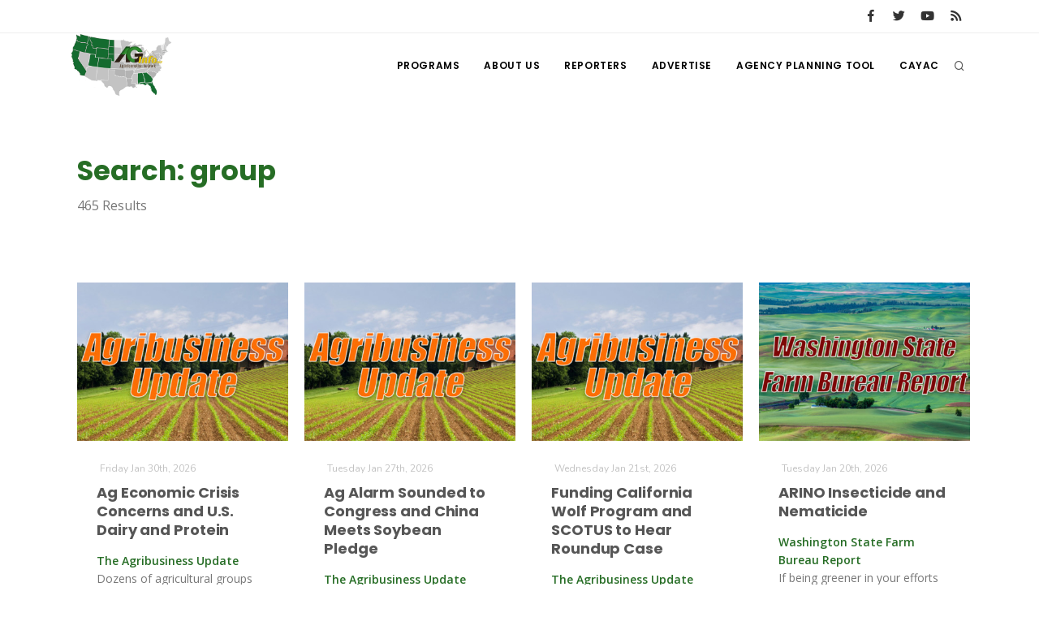

--- FILE ---
content_type: text/html; charset=UTF-8
request_url: https://www.aginfo.net/tag/group
body_size: 7460
content:
<!DOCTYPE html>
<html>
	<head>
		<!-- Google tag (gtag.js) -->
		<script async src="https://www.googletagmanager.com/gtag/js?id=G-RLER0Z0L8S"></script>
		<script>
		  window.dataLayer = window.dataLayer || [];
		  function gtag(){dataLayer.push(arguments);}
		  gtag('js', new Date());

		  gtag('config', 'G-RLER0Z0L8S');
		</script>
		<script>
			var getOutboundLink = function(url) {
				gtag('event', 'click', {
					'event_category': 'BannerClick',
					'event_label': url,
					'transport_type': 'beacon',
					'event_callback': function(){document.location = url;}
  				});
			}
		</script>

		<meta name="viewport" content="width=device-width, initial-scale=1.0" />
		<meta http-equiv="content-type" content="text/html; charset=utf-8" />
		<title>AG INFORMATION NETWORK OF THE WEST</title>
		<!--meta-->
		<meta property="og:title" content="AG INFORMATION NETWORK OF THE WEST" />
		<meta name="twitter:title" content="AG INFORMATION NETWORK OF THE WEST" />
		<meta property="og:site_name" content="AG INFORMATION NETWORK OF THE WEST" />
		<meta name="twitter:creator" content="@AgInfNnet" />
		<meta name="twitter:site" content="@AgInfNnet" />
		<meta property="og:type" content="website" />
		<meta name="twitter:card" content="summary" />
		<meta property="og:locale" content="en_US" />
		<meta property="fb:app_id" content="1523449751227144" />

		<meta charset="UTF-8" />
		<meta name="copyright" content="2026 AG INFORMATION NETWORK OF THE WEST" />
		<meta name="robots" content="index,follow" />


		<!--favicon-->
		<link rel="apple-touch-icon" sizes="180x180" href="/apple-touch-icon.png" />
		<link rel="icon" type="image/png" sizes="32x32" href="/favicon-32x32.png" />
		<link rel="icon" type="image/png" sizes="16x16" href="/favicon-16x16.png" />
		<link rel="manifest" href="/site.webmanifest" />
		<link rel="mask-icon" href="/safari-pinned-tab.svg" color="#2d832c" />
		<meta name="msapplication-TileColor" content="#2d832c" />
		<meta name="theme-color" content="#ffffff" />

		<!-- LOADING FONTS AND ICONS -->
		<link href="//fonts.googleapis.com/css?family=Roboto%3A300%2C400%2C500" rel="stylesheet" property="stylesheet" type="text/css" media="all" />
		<link href="//fonts.googleapis.com/css?family=Playfair+Display%3A400" rel="stylesheet" property="stylesheet" type="text/css" media="all" />

		<link href="/css/plugins.css" rel="stylesheet">
		<link href="/css/style.css" rel="stylesheet">
		<link href="/css/responsive.css" rel="stylesheet"> 
		<link href="/css/custom.css" rel="stylesheet">

		<!-- LOAD JQUERY LIBRARY -->
		<script src="/js/jquery.js"></script>

		<link rel="stylesheet" type="text/css" href="/js/plugins/revolution/fonts/pe-icon-7-stroke/css/pe-icon-7-stroke.css">
		<link rel="stylesheet" type="text/css" href="/js/plugins/revolution/fonts/font-awesome/css/font-awesome.css">
	</head>
	<body>
	<!-- Body Inner -->
	<div class="body-inner">
		<!-- Topbar -->
		<div id="topbar" class="d-none d-xl-block d-lg-block">
			<div class="container">
				<div class="row">
					<div class="col-md-6">
					</div>
					<div class="col-md-6 d-none d-sm-block">
						<div class="social-icons social-icons-colored-hover">
							<ul>
								<li class="social-facebook"><a href="https://www.facebook.com/Aginfo.net/"><i class="fab fa-facebook-f"></i></a></li>
								<li class="social-twitter"><a href="https://twitter.com/AgInfoNet"><i class="fab fa-twitter"></i></a></li>
								<li class="social-youtube"><a href="https://www.youtube.com"><i class="fab fa-youtube"></i></a></li>
								<li class="social-rss"><a href="/rss-feed-select.php"><i class="fa fa-rss"></i></a></li>
							</ul>
						</div>
					</div>
				</div>
			</div>
		</div>
		<!-- end: Topbar -->
		<!-- Header -->
		<header id="header">
			<div class="header-inner">
				<div class="container">
					<!--Logo-->
					<div id="logo">
						<a href="/" class="logo">
							<img src="/Assets/Images/logo_400.png" alt="AGInfo Logo">
						</a>
					</div>
					<!--End: Logo-->
					<!-- Search -->
					<div id="search">
						<div id="search-logo"><img src="/Assets/Images/logo_search.png" alt="AGInfo Logo"></div>
						<button id="btn-search-close" class="btn-search-close" aria-label="Close search form"><i class="icon-x"></i></button>
						<form class="search-form" action="/search.php" method="get">
							<input class="form-control" name="q" type="search" placeholder="Search..." autocomplete="off" autocorrect="off" autocapitalize="off" spellcheck="false" />
							<span class="text-muted">Start typing &amp; press "Enter" or "ESC" to close</span>
						</form>
						<div class="search-suggestion-wrapper">
							<div class="search-suggestion">
								<h3>Programs</h3>
									<p><a href="/program/11/Washington-State-Farm-Bureau-Report" title="Washington State Farm Bureau Report">Washington State Farm Bureau Report</a></p>
									<p><a href="/program/5/Fruit-Grower-Report" title="Fruit Grower Report">Fruit Grower Report</a></p>
									<p><a href="/program/36/Southeast-Regional-Ag-News" title="Southeast Regional Ag News">Southeast Regional Ag News</a></p>
							</div>
							<div class="search-suggestion">
								<h3>Reports</h3>
									<p><a href="/report/64555/36/Peanut-Producers-Set-to-Receive-55-65-Per-Acre">Peanut Producers Set to Receive $55.65 Per Acre</a></p>
									<p><a href="/report/64536/2/National-Pork-Producers-Council-Wants-Prop-12-Fix-in-a-Farm-Bill">National Pork Producers Council  Wants Prop 12 Fix in a Farm Bill</a></p>
									<p><a href="/report/64581/20/Ag-Alarm-Sounded-to-Congress-and-China-Meets-Soybean-Pledge">Ag Alarm Sounded to Congress and China Meets Soybean Pledge</a></p>
							</div>
							<div class="search-suggestion">
								<h3>Reporters</h3>
									<p><a href="/reporter/33/Bob-Larson" title="Bob Larson">Bob Larson</a></p>
									<p><a href="/reporter/54/Leslie-Gifford" title="Leslie Gifford">Leslie Gifford</a></p>
									<p><a href="/reporter/36/Russell-Nemetz" title="Russell Nemetz">Russell Nemetz</a></p>
							</div>
						</div>
					</div>
					<!-- end: search -->

					<!--Header Extras-->
					<div class="header-extras">
						<ul>
							<li>
								<!--search icon-->
								<a id="btn-search" href="#"> <i class="icon-search1"></i></a>
								<!--end: search icon-->
							</li>
						</ul>
					</div>
					<!--end: Header Extras-->

					<!--Navigation Resposnive Trigger-->
					<div id="mainMenu-trigger">
						<button class="lines-button x"> <span class="lines"></span> </button>
					</div>
					<!--end: Navigation Resposnive Trigger-->

					<!--Navigation-->
					<div id="mainMenu">
						<div class="container">
							<nav>
								<ul>
									<li class="dropdown mega-menu-item"> <a href="/programs.php">Programs</a>
										<ul class="dropdown-menu">
                                            <li class="mega-menu-content">
														<div class="row">
												
	                                                    <div class="col-lg-4">
															<ul>
																<li>
																	<div class="row">
																		<div class="col-md-3 align-middle">
																			<a href="/program/42/" title=""><img src="/Assets/ProgramImages/blank_400_300.png" alt="" class="img-thumbnail"></a>
																		</div>
																		<div class="col-md-9 align-middle">
																			<a href="/program/42/" title="">
																				</a>
																			</a>
																		</div>
																	</div>
																</li>
															</ul>
														</div>
												
	                                                    <div class="col-lg-4">
															<ul>
																<li>
																	<div class="row">
																		<div class="col-md-3 align-middle">
																			<a href="/program/7/Farm-of-the-Future" title="Farm of the Future"><img src="/Assets/ProgramImages/program_5fefab0c13985174036183_400_300.jpg" alt="Farm of the Future" class="img-thumbnail"></a>
																		</div>
																		<div class="col-md-9 align-middle">
																			<a href="/program/7/Farm-of-the-Future" title="Farm of the Future">
																				Farm of the Future</a>
																			</a>
																		</div>
																	</div>
																</li>
															</ul>
														</div>
												
	                                                    <div class="col-lg-4">
															<ul>
																<li>
																	<div class="row">
																		<div class="col-md-3 align-middle">
																			<a href="/program/32/California-Ag-Today" title="California Ag Today"><img src="/Assets/ProgramImages/program_5daf4d1dc3a1c558830346_400_300.jpg" alt="California Ag Today" class="img-thumbnail"></a>
																		</div>
																		<div class="col-md-9 align-middle">
																			<a href="/program/32/California-Ag-Today" title="California Ag Today">
																				California Ag Today</a>
																			</a>
																		</div>
																	</div>
																</li>
															</ul>
														</div>
														</div>
														<div class="row">
												
	                                                    <div class="col-lg-4">
															<ul>
																<li>
																	<div class="row">
																		<div class="col-md-3 align-middle">
																			<a href="/program/20/The-Agribusiness-Update" title="The Agribusiness Update"><img src="/Assets/ProgramImages/program_5d7762e6eac46602655257_400_300.jpg" alt="The Agribusiness Update" class="img-thumbnail"></a>
																		</div>
																		<div class="col-md-9 align-middle">
																			<a href="/program/20/The-Agribusiness-Update" title="The Agribusiness Update">
																				The Agribusiness Update</a>
																			</a>
																		</div>
																	</div>
																</li>
															</ul>
														</div>
												
	                                                    <div class="col-lg-4">
															<ul>
																<li>
																	<div class="row">
																		<div class="col-md-3 align-middle">
																			<a href="/program/34/California-Tree-Nut-Report" title="California Tree Nut Report"><img src="/Assets/ProgramImages/program_5dae21968a293469436834_400_300.jpg" alt="California Tree Nut Report" class="img-thumbnail"></a>
																		</div>
																		<div class="col-md-9 align-middle">
																			<a href="/program/34/California-Tree-Nut-Report" title="California Tree Nut Report">
																				California Tree Nut Report</a>
																			</a>
																		</div>
																	</div>
																</li>
															</ul>
														</div>
												
	                                                    <div class="col-lg-4">
															<ul>
																<li>
																	<div class="row">
																		<div class="col-md-3 align-middle">
																			<a href="/program/2/Line-on-Agriculture" title="Line on Agriculture"><img src="/Assets/ProgramImages/program_5d7764cc9553c341946204_400_300.jpg" alt="Line on Agriculture" class="img-thumbnail"></a>
																		</div>
																		<div class="col-md-9 align-middle">
																			<a href="/program/2/Line-on-Agriculture" title="Line on Agriculture">
																				Line on Agriculture</a>
																			</a>
																		</div>
																	</div>
																</li>
															</ul>
														</div>
														</div>
														<div class="row">
												
	                                                    <div class="col-lg-4">
															<ul>
																<li>
																	<div class="row">
																		<div class="col-md-3 align-middle">
																			<a href="/program/11/Washington-State-Farm-Bureau-Report" title="Washington State Farm Bureau Report"><img src="/Assets/ProgramImages/program_5d93d59f265a3155981166_400_300.jpg" alt="Washington State Farm Bureau Report" class="img-thumbnail"></a>
																		</div>
																		<div class="col-md-9 align-middle">
																			<a href="/program/11/Washington-State-Farm-Bureau-Report" title="Washington State Farm Bureau Report">
																				Washington State Farm Bureau Report</a>
																			</a>
																		</div>
																	</div>
																</li>
															</ul>
														</div>
												
	                                                    <div class="col-lg-4">
															<ul>
																<li>
																	<div class="row">
																		<div class="col-md-3 align-middle">
																			<a href="/program/19/Land-Livestock-Report" title="Land &amp; Livestock Report"><img src="/Assets/ProgramImages/program_5da88e56e8e37745773698_400_300.jpg" alt="Land &amp; Livestock Report" class="img-thumbnail"></a>
																		</div>
																		<div class="col-md-9 align-middle">
																			<a href="/program/19/Land-Livestock-Report" title="Land &amp; Livestock Report">
																				Land & Livestock Report</a>
																			</a>
																		</div>
																	</div>
																</li>
															</ul>
														</div>
												
	                                                    <div class="col-lg-4">
															<ul>
																<li>
																	<div class="row">
																		<div class="col-md-3 align-middle">
																			<a href="/program/5/Fruit-Grower-Report" title="Fruit Grower Report"><img src="/Assets/ProgramImages/program_5d7764733be2d174541597_400_300.jpg" alt="Fruit Grower Report" class="img-thumbnail"></a>
																		</div>
																		<div class="col-md-9 align-middle">
																			<a href="/program/5/Fruit-Grower-Report" title="Fruit Grower Report">
																				Fruit Grower Report</a>
																			</a>
																		</div>
																	</div>
																</li>
															</ul>
														</div>
														</div>
														<div class="row">
												
	                                                    <div class="col-lg-4">
															<ul>
																<li>
																	<div class="row">
																		<div class="col-md-3 align-middle">
																			<a href="/program/10/Idaho-Ag-Today" title="Idaho Ag Today"><img src="/Assets/ProgramImages/program_5d7763e9127b1642961019_400_300.jpg" alt="Idaho Ag Today" class="img-thumbnail"></a>
																		</div>
																		<div class="col-md-9 align-middle">
																			<a href="/program/10/Idaho-Ag-Today" title="Idaho Ag Today">
																				Idaho Ag Today</a>
																			</a>
																		</div>
																	</div>
																</li>
															</ul>
														</div>
												
	                                                    <div class="col-lg-4">
															<ul>
																<li>
																	<div class="row">
																		<div class="col-md-3 align-middle">
																			<a href="/program/36/Southeast-Regional-Ag-News" title="Southeast Regional Ag News"><img src="/Assets/ProgramImages/program_5f19d00997538887664821_400_300.jpg" alt="Southeast Regional Ag News" class="img-thumbnail"></a>
																		</div>
																		<div class="col-md-9 align-middle">
																			<a href="/program/36/Southeast-Regional-Ag-News" title="Southeast Regional Ag News">
																				Southeast Regional Ag News</a>
																			</a>
																		</div>
																	</div>
																</li>
															</ul>
														</div>
														</div>
											</li>
										</ul>
                                    </li>
									<li class="dropdown mega-menu-item">
										<a href="/about-us.php" title="About Us">
											About Us
										</a>
                                        <ul class="dropdown-menu">
											<li>
												<a href="/stations.php" title="Stations">
													Stations
												</a>
											</li>
											<li>
												<a href="/contact-us.php" title="Contact">
													Contact
												</a>
											</li>												
										</ul>
									</li>
									<li class="dropdown mega-menu-item"> <a href="/reporters.php">Reporters</a>
                                        <ul class="dropdown-menu">
											<li class="mega-menu-content">
														<div class="row">
	                                                    <div class="col-lg-4">
															<ul>
																<li>
																	<div class="row">
																		<div class="col-md-3 align-middle">
																			<a href="/reporter/33/Bob-Larson" title="Bob Larson"><img src="/Assets/UserImages/user_5d8d38ba8b19d301566462_300_300.jpg" alt="Bob Larson" class="img-thumbnail"></a>
																		</div>
																		<div class="col-md-9 align-middle">
																			<a href="/reporter/33/Bob-Larson" title="Bob Larson">
																				Bob Larson																			</a>
																		</div>
																	</div>
																</li>
															</ul>
														</div>
	                                                    <div class="col-lg-4">
															<ul>
																<li>
																	<div class="row">
																		<div class="col-md-3 align-middle">
																			<a href="/reporter/17/David-Sparks-Ph-D-" title="David Sparks Ph.D."><img src="/Assets/UserImages/user_5d8d38a764bb2947255611_300_300.jpg" alt="David Sparks Ph.D." class="img-thumbnail"></a>
																		</div>
																		<div class="col-md-9 align-middle">
																			<a href="/reporter/17/David-Sparks-Ph-D-" title="David Sparks Ph.D.">
																				David Sparks Ph.D.																			</a>
																		</div>
																	</div>
																</li>
															</ul>
														</div>
	                                                    <div class="col-lg-4">
															<ul>
																<li>
																	<div class="row">
																		<div class="col-md-3 align-middle">
																			<a href="/reporter/44/Haylie-Shipp" title="Haylie Shipp"><img src="/Assets/UserImages/user_61f3041c0e02c005840304_300_300.jpg" alt="Haylie Shipp" class="img-thumbnail"></a>
																		</div>
																		<div class="col-md-9 align-middle">
																			<a href="/reporter/44/Haylie-Shipp" title="Haylie Shipp">
																				Haylie Shipp																			</a>
																		</div>
																	</div>
																</li>
															</ul>
														</div>
														</div>
														<div class="row">
	                                                    <div class="col-lg-4">
															<ul>
																<li>
																	<div class="row">
																		<div class="col-md-3 align-middle">
																			<a href="/reporter/53/Jasper-Gruel" title="Jasper Gruel"><img src="/Assets/UserImages/blank_300_300.png" alt="Jasper Gruel" class="img-thumbnail"></a>
																		</div>
																		<div class="col-md-9 align-middle">
																			<a href="/reporter/53/Jasper-Gruel" title="Jasper Gruel">
																				Jasper Gruel																			</a>
																		</div>
																	</div>
																</li>
															</ul>
														</div>
	                                                    <div class="col-lg-4">
															<ul>
																<li>
																	<div class="row">
																		<div class="col-md-3 align-middle">
																			<a href="/reporter/56/Lane-Nordlund" title="Lane Nordlund "><img src="/Assets/UserImages/blank_300_300.png" alt="Lane Nordlund " class="img-thumbnail"></a>
																		</div>
																		<div class="col-md-9 align-middle">
																			<a href="/reporter/56/Lane-Nordlund" title="Lane Nordlund ">
																				Lane Nordlund 																			</a>
																		</div>
																	</div>
																</li>
															</ul>
														</div>
	                                                    <div class="col-lg-4">
															<ul>
																<li>
																	<div class="row">
																		<div class="col-md-3 align-middle">
																			<a href="/reporter/54/Leslie-Gifford" title="Leslie Gifford"><img src="/Assets/UserImages/blank_300_300.png" alt="Leslie Gifford" class="img-thumbnail"></a>
																		</div>
																		<div class="col-md-9 align-middle">
																			<a href="/reporter/54/Leslie-Gifford" title="Leslie Gifford">
																				Leslie Gifford																			</a>
																		</div>
																	</div>
																</li>
															</ul>
														</div>
														</div>
														<div class="row">
	                                                    <div class="col-lg-4">
															<ul>
																<li>
																	<div class="row">
																		<div class="col-md-3 align-middle">
																			<a href="/reporter/46/Lorrie-Boyer" title="Lorrie Boyer"><img src="/Assets/UserImages/user_63b47decca4ea874421245_300_300.jpg" alt="Lorrie Boyer" class="img-thumbnail"></a>
																		</div>
																		<div class="col-md-9 align-middle">
																			<a href="/reporter/46/Lorrie-Boyer" title="Lorrie Boyer">
																				Lorrie Boyer																			</a>
																		</div>
																	</div>
																</li>
															</ul>
														</div>
	                                                    <div class="col-lg-4">
															<ul>
																<li>
																	<div class="row">
																		<div class="col-md-3 align-middle">
																			<a href="/reporter/39/Patrick-Cavanaugh" title="Patrick Cavanaugh"><img src="/Assets/UserImages/user_5d8d388c0a89e919785589_300_300.jpg" alt="Patrick Cavanaugh" class="img-thumbnail"></a>
																		</div>
																		<div class="col-md-9 align-middle">
																			<a href="/reporter/39/Patrick-Cavanaugh" title="Patrick Cavanaugh">
																				Patrick Cavanaugh																			</a>
																		</div>
																	</div>
																</li>
															</ul>
														</div>
	                                                    <div class="col-lg-4">
															<ul>
																<li>
																	<div class="row">
																		<div class="col-md-3 align-middle">
																			<a href="/reporter/55/Paul" title="Paul"><img src="/Assets/UserImages/blank_300_300.png" alt="Paul" class="img-thumbnail"></a>
																		</div>
																		<div class="col-md-9 align-middle">
																			<a href="/reporter/55/Paul" title="Paul">
																				Paul																			</a>
																		</div>
																	</div>
																</li>
															</ul>
														</div>
														</div>
														<div class="row">
	                                                    <div class="col-lg-4">
															<ul>
																<li>
																	<div class="row">
																		<div class="col-md-3 align-middle">
																			<a href="/reporter/36/Russell-Nemetz" title="Russell Nemetz"><img src="/Assets/UserImages/user_5d8d38e4c1d90348056340_300_300.jpg" alt="Russell Nemetz" class="img-thumbnail"></a>
																		</div>
																		<div class="col-md-9 align-middle">
																			<a href="/reporter/36/Russell-Nemetz" title="Russell Nemetz">
																				Russell Nemetz																			</a>
																		</div>
																	</div>
																</li>
															</ul>
														</div>
	                                                    <div class="col-lg-4">
															<ul>
																<li>
																	<div class="row">
																		<div class="col-md-3 align-middle">
																			<a href="/reporter/40/Tim-Hammerich" title="Tim Hammerich"><img src="/Assets/UserImages/user_5db8744c65c9e803206005_300_300.jpg" alt="Tim Hammerich" class="img-thumbnail"></a>
																		</div>
																		<div class="col-md-9 align-middle">
																			<a href="/reporter/40/Tim-Hammerich" title="Tim Hammerich">
																				Tim Hammerich																			</a>
																		</div>
																	</div>
																</li>
															</ul>
														</div>
														</div>
											</li>
                                        </ul>
                                    </li>
									<li>
										<a href="/advertise.php" title="Advertise">
											Advertise
										</a>
									</li>
									<li>
										<a href="http://agency.aginfo.net" title="CAYAC">
											Agency Planning Tool
										</a>
									</li>
									<li>
										<a href="http://www.cayac.net" title="CAYAC">
											CAYAC
										</a>
									</li>
								</ul>
							</nav>
						</div>
					</div>
					<!--end: Navigation-->
				</div>
			</div>
		</header>
		<!-- end: Header -->
	<!-- Page Content -->
	<section id="page-content">
		<div class="container">
			<div class="row">
				<!-- content -->
				<div class="content col-lg-12">
					<!-- Blog -->
					<div id="blog" class="single-post">
						<!-- Post single item-->
						<div class="post-item">
							<div class="post-item-wrap">
								<div class="post-item-description">
									<h2 class="green">Search: group</h2>
									<p>465 Results</p>
								</div>
							</div>
						</div>
					</div>
					<!-- end: Post single item-->
				</div>
			</div>
			<!-- end: content -->
			<div class="row">
				<!-- post content -->
				<div class="content col-lg-12">
				<!-- Blog -->
					<div id="blog" class="grid-layout post-4-columns m-b-30" data-item="post-item">
<div class="post-item border">	<div class="grid-item-wrap">		<div class="post-image">			<a href="/report/64616/The-Agribusiness-Update/Ag-Economic-Crisis-Concerns-and-U-S-Dairy-and-Protein">				<img alt="Ag Economic Crisis Concerns and U.S. Dairy and Protein" src="/Assets/ProgramImages/program_5d7762e6eac46602655257_400_300.jpg">			</a>		</div>		<div class="post-item-description">			<span class="post-meta-date"><i class="fa fa-calendar-o"></i>Friday Jan 30th, 2026</span>			<h2><a href="/report/64616/The-Agribusiness-Update/Ag-Economic-Crisis-Concerns-and-U-S-Dairy-and-Protein">Ag Economic Crisis Concerns and U.S. Dairy and Protein</a></h2>			<p><strong class="green">The Agribusiness Update</strong><br />Dozens of agricultural groups expressed concern about the dire economic conditions U.S. farmers face, and strong consumer demand for protein bodes well for the U.S. dairy industry.</p>			<a href="/report/64616/The-Agribusiness-Update/Ag-Economic-Crisis-Concerns-and-U-S-Dairy-and-Protein" class="item-link">Read More <i class="fa fa-arrow-right"></i></a>		</div>	</div></div><div class="post-item border">	<div class="grid-item-wrap">		<div class="post-image">			<a href="/report/64581/The-Agribusiness-Update/Ag-Alarm-Sounded-to-Congress-and-China-Meets-Soybean-Pledge">				<img alt="Ag Alarm Sounded to Congress and China Meets Soybean Pledge" src="/Assets/ProgramImages/program_5d7762e6eac46602655257_400_300.jpg">			</a>		</div>		<div class="post-item-description">			<span class="post-meta-date"><i class="fa fa-calendar-o"></i>Tuesday Jan 27th, 2026</span>			<h2><a href="/report/64581/The-Agribusiness-Update/Ag-Alarm-Sounded-to-Congress-and-China-Meets-Soybean-Pledge">Ag Alarm Sounded to Congress and China Meets Soybean Pledge</a></h2>			<p><strong class="green">The Agribusiness Update</strong><br />In a letter to Congress, ag groups sounded the alarm about the economic crisis in rural America, and China has purchased about 12 million metric tons of soybeans, meeting a U.S.-stated pledge to be purchased by the end of February.</p>			<a href="/report/64581/The-Agribusiness-Update/Ag-Alarm-Sounded-to-Congress-and-China-Meets-Soybean-Pledge" class="item-link">Read More <i class="fa fa-arrow-right"></i></a>		</div>	</div></div><div class="post-item border">	<div class="grid-item-wrap">		<div class="post-image">			<a href="/report/64548/The-Agribusiness-Update/Funding-California-Wolf-Program-and-SCOTUS-to-Hear-Roundup-Case">				<img alt="Funding California Wolf Program and SCOTUS to Hear Roundup Case" src="/Assets/ProgramImages/program_5d7762e6eac46602655257_400_300.jpg">			</a>		</div>		<div class="post-item-description">			<span class="post-meta-date"><i class="fa fa-calendar-o"></i>Wednesday Jan 21st, 2026</span>			<h2><a href="/report/64548/The-Agribusiness-Update/Funding-California-Wolf-Program-and-SCOTUS-to-Hear-Roundup-Case">Funding California Wolf Program and SCOTUS to Hear Roundup Case</a></h2>			<p><strong class="green">The Agribusiness Update</strong><br />The California Farm Bureau and other groups send letter asking for $30 million in the 2026-27 state budget to fund California Department of Fish and Wildlife’s Wolf Program, and SCOTUS agrees to hear an appeal from Bayer to block thousands of Roundup lawsuits.</p>			<a href="/report/64548/The-Agribusiness-Update/Funding-California-Wolf-Program-and-SCOTUS-to-Hear-Roundup-Case" class="item-link">Read More <i class="fa fa-arrow-right"></i></a>		</div>	</div></div><div class="post-item border">	<div class="grid-item-wrap">		<div class="post-image">			<a href="/report/64541/Washington-State-Farm-Bureau-Report/ARINO-Insecticide-and-Nematicide">				<img alt="ARINO Insecticide and Nematicide" src="/Assets/ProgramImages/program_5d93d59f265a3155981166_400_300.jpg">			</a>		</div>		<div class="post-item-description">			<span class="post-meta-date"><i class="fa fa-calendar-o"></i>Tuesday Jan 20th, 2026</span>			<h2><a href="/report/64541/Washington-State-Farm-Bureau-Report/ARINO-Insecticide-and-Nematicide">ARINO Insecticide and Nematicide</a></h2>			<p><strong class="green">Washington State Farm Bureau Report</strong><br />If being greener in your efforts to produce high-quality potatoes and other tubers is important to you, Pro Farm Group has a new product you might be interested in.</p>			<a href="/report/64541/Washington-State-Farm-Bureau-Report/ARINO-Insecticide-and-Nematicide" class="item-link">Read More <i class="fa fa-arrow-right"></i></a>		</div>	</div></div><div class="post-item border">	<div class="grid-item-wrap">		<div class="post-image">			<a href="/report/64504/The-Agribusiness-Update/Dietary-Guidelines-Reaction-and-Prices-Paid-Vs-Prices-Received">				<img alt="Dietary Guidelines Reaction and Prices Paid Vs Prices Received" src="/Assets/ProgramImages/program_5d7762e6eac46602655257_400_300.jpg">			</a>		</div>		<div class="post-item-description">			<span class="post-meta-date"><i class="fa fa-calendar-o"></i>Thursday Jan 15th, 2026</span>			<h2><a href="/report/64504/The-Agribusiness-Update/Dietary-Guidelines-Reaction-and-Prices-Paid-Vs-Prices-Received">Dietary Guidelines Reaction and Prices Paid Vs Prices Received</a></h2>			<p><strong class="green">The Agribusiness Update</strong><br />America’s top agricultural groups reacted to the new Dietary Guidelines for Americans issued by the USDA and Department of Health and Human Services, and farmers are facing one of the widest gaps between what they pay to produce food and what they earn from selling it.</p>			<a href="/report/64504/The-Agribusiness-Update/Dietary-Guidelines-Reaction-and-Prices-Paid-Vs-Prices-Received" class="item-link">Read More <i class="fa fa-arrow-right"></i></a>		</div>	</div></div><div class="post-item border">	<div class="grid-item-wrap">		<div class="post-image">			<a href="/report/64261/The-Agribusiness-Update/Bridge-Payments-Inadequate-and-Bird-Flu-Strategy-Urged">				<img alt="Bridge Payments Inadequate and Bird Flu Strategy Urged" src="/Assets/ProgramImages/program_5d7762e6eac46602655257_400_300.jpg">			</a>		</div>		<div class="post-item-description">			<span class="post-meta-date"><i class="fa fa-calendar-o"></i>Tuesday Dec 16th, 2025</span>			<h2><a href="/report/64261/The-Agribusiness-Update/Bridge-Payments-Inadequate-and-Bird-Flu-Strategy-Urged">Bridge Payments Inadequate and Bird Flu Strategy Urged</a></h2>			<p><strong class="green">The Agribusiness Update</strong><br />Even with recent federal support flowing to agricultural producers, many farmers say deeper problems persist in rural farm economies, and a bipartisan group of senators called on the USDA to expedite development of a comprehensive bird flu vaccination strategy.</p>			<a href="/report/64261/The-Agribusiness-Update/Bridge-Payments-Inadequate-and-Bird-Flu-Strategy-Urged" class="item-link">Read More <i class="fa fa-arrow-right"></i></a>		</div>	</div></div><div class="post-item border">	<div class="grid-item-wrap">		<div class="post-image">			<a href="/report/64262/The-Agribusiness-Update/Bridge-Payments-Inadequate-and-Bird-Flu-Strategy-Urged">				<img alt="Bridge Payments Inadequate and Bird Flu Strategy Urged" src="/Assets/ProgramImages/program_5d7762e6eac46602655257_400_300.jpg">			</a>		</div>		<div class="post-item-description">			<span class="post-meta-date"><i class="fa fa-calendar-o"></i>Tuesday Dec 16th, 2025</span>			<h2><a href="/report/64262/The-Agribusiness-Update/Bridge-Payments-Inadequate-and-Bird-Flu-Strategy-Urged">Bridge Payments Inadequate and Bird Flu Strategy Urged</a></h2>			<p><strong class="green">The Agribusiness Update</strong><br />Even with recent federal support flowing to agricultural producers, many farmers say deeper problems persist in rural farm economies, and a bipartisan group of senators called on the USDA to expedite development of a comprehensive bird flu vaccination strategy.</p>			<a href="/report/64262/The-Agribusiness-Update/Bridge-Payments-Inadequate-and-Bird-Flu-Strategy-Urged" class="item-link">Read More <i class="fa fa-arrow-right"></i></a>		</div>	</div></div><div class="post-item border">	<div class="grid-item-wrap">		<div class="post-image">			<a href="/report/64142/Idaho-Ag-Today/Water-grants">				<img alt="Water grants" src="/Assets/ProgramImages/program_5d7763e9127b1642961019_400_300.jpg">			</a>		</div>		<div class="post-item-description">			<span class="post-meta-date"><i class="fa fa-calendar-o"></i>Tuesday Dec 2nd, 2025</span>			<h2><a href="/report/64142/Idaho-Ag-Today/Water-grants">Water grants</a></h2>			<p><strong class="green">Idaho Ag Today</strong><br />Idaho Water Resource Board approves 38 Aging Infrastructure Grants for $22.9 million, increases ESPA recharge goal in State Water Plan.</p>			<a href="/report/64142/Idaho-Ag-Today/Water-grants" class="item-link">Read More <i class="fa fa-arrow-right"></i></a>		</div>	</div></div><div class="post-item border">	<div class="grid-item-wrap">		<div class="post-image">			<a href="/report/64136/The-Agribusiness-Update/California-Winegrape-Acres-Removed-and-Endangered-Species-Act-Changes">				<img alt="California Winegrape Acres Removed and Endangered Species Act Changes" src="/Assets/ProgramImages/program_5d7762e6eac46602655257_400_300.jpg">			</a>		</div>		<div class="post-item-description">			<span class="post-meta-date"><i class="fa fa-calendar-o"></i>Monday Dec 1st, 2025</span>			<h2><a href="/report/64136/The-Agribusiness-Update/California-Winegrape-Acres-Removed-and-Endangered-Species-Act-Changes">California Winegrape Acres Removed and Endangered Species Act Changes</a></h2>			<p><strong class="green">The Agribusiness Update</strong><br />California winegrape growers have removed nearly 40,000 acres of vineyards, roughly 7% of the state’s winegrape acreage, and the Trump administration proposes sweeping changes to the Endangered Species Act, setting up a fight with conservation groups.</p>			<a href="/report/64136/The-Agribusiness-Update/California-Winegrape-Acres-Removed-and-Endangered-Species-Act-Changes" class="item-link">Read More <i class="fa fa-arrow-right"></i></a>		</div>	</div></div><div class="post-item border">	<div class="grid-item-wrap">		<div class="post-image">			<a href="/report/64137/The-Agribusiness-Update/Sustainable-U-S-Peanuts-Enrollment-and-Endangered-Species-Act-Changes">				<img alt="Sustainable U.S. Peanuts Enrollment and Endangered Species Act Changes" src="/Assets/ProgramImages/program_5d7762e6eac46602655257_400_300.jpg">			</a>		</div>		<div class="post-item-description">			<span class="post-meta-date"><i class="fa fa-calendar-o"></i>Monday Dec 1st, 2025</span>			<h2><a href="/report/64137/The-Agribusiness-Update/Sustainable-U-S-Peanuts-Enrollment-and-Endangered-Species-Act-Changes">Sustainable U.S. Peanuts Enrollment and Endangered Species Act Changes</a></h2>			<p><strong class="green">The Agribusiness Update</strong><br />Building on record-breaking grower participation last year, the American Peanut Council’s Sustainable U.S. Peanuts announced the start of its 2025 crop enrollment, and the Trump administration proposes sweeping changes to the Endangered Species Act, setting up a fight with conservation groups.</p>			<a href="/report/64137/The-Agribusiness-Update/Sustainable-U-S-Peanuts-Enrollment-and-Endangered-Species-Act-Changes" class="item-link">Read More <i class="fa fa-arrow-right"></i></a>		</div>	</div></div><div class="post-item border">	<div class="grid-item-wrap">		<div class="post-image">			<a href="/report/64123/The-Agribusiness-Update/New-WOTUS-Rule-Applauded-and-China-Buys-More-U-S-Soybeans">				<img alt="New WOTUS Rule Applauded and China Buys More U.S. Soybeans" src="/Assets/ProgramImages/program_5d7762e6eac46602655257_400_300.jpg">			</a>		</div>		<div class="post-item-description">			<span class="post-meta-date"><i class="fa fa-calendar-o"></i>Thursday Nov 27th, 2025</span>			<h2><a href="/report/64123/The-Agribusiness-Update/New-WOTUS-Rule-Applauded-and-China-Buys-More-U-S-Soybeans">New WOTUS Rule Applauded and China Buys More U.S. Soybeans</a></h2>			<p><strong class="green">The Agribusiness Update</strong><br />Groups like the American Soybean Association applauded the EPA and the Army Corps of Engineers for proposing a more workable version of the “Waters of the U.S.” rule for agriculture, and traders with knowledge of the deal told Reuters that China bought at least 14 cargoes of U.S. soybeans.</p>			<a href="/report/64123/The-Agribusiness-Update/New-WOTUS-Rule-Applauded-and-China-Buys-More-U-S-Soybeans" class="item-link">Read More <i class="fa fa-arrow-right"></i></a>		</div>	</div></div><div class="post-item border">	<div class="grid-item-wrap">		<div class="post-image">			<a href="/report/64096/The-Agribusiness-Update/New-WOTUS-Rule-Applauded-and-China-Buys-More-U-S-Soybeans">				<img alt="New WOTUS Rule Applauded and China Buys More U.S. Soybeans" src="/Assets/ProgramImages/program_5d7762e6eac46602655257_400_300.jpg">			</a>		</div>		<div class="post-item-description">			<span class="post-meta-date"><i class="fa fa-calendar-o"></i>Tuesday Nov 25th, 2025</span>			<h2><a href="/report/64096/The-Agribusiness-Update/New-WOTUS-Rule-Applauded-and-China-Buys-More-U-S-Soybeans">New WOTUS Rule Applauded and China Buys More U.S. Soybeans</a></h2>			<p><strong class="green">The Agribusiness Update</strong><br />Groups like the American Soybean Association applauded the EPA and the Army Corps of Engineers for proposing a more workable version of the “Waters of the U.S.” rule for agriculture, and traders with knowledge of the deal told Reuters that China bought at least 14 cargoes of U.S. soybeans.</p>			<a href="/report/64096/The-Agribusiness-Update/New-WOTUS-Rule-Applauded-and-China-Buys-More-U-S-Soybeans" class="item-link">Read More <i class="fa fa-arrow-right"></i></a>		</div>	</div></div><div class="post-item border">	<div class="grid-item-wrap">		<div class="post-image">			<a href="/report/63969/The-Agribusiness-Update/California-Walnuts-Rebound-and-Some-NASS-Reports-Return">				<img alt="California Walnuts Rebound and Some NASS Reports Return" src="/Assets/ProgramImages/program_5d7762e6eac46602655257_400_300.jpg">			</a>		</div>		<div class="post-item-description">			<span class="post-meta-date"><i class="fa fa-calendar-o"></i>Monday Nov 10th, 2025</span>			<h2><a href="/report/63969/The-Agribusiness-Update/California-Walnuts-Rebound-and-Some-NASS-Reports-Return">California Walnuts Rebound and Some NASS Reports Return</a></h2>			<p><strong class="green">The Agribusiness Update</strong><br />After several challenging years, California walnut growers are optimistic as harvest met more favorable market conditions, and the USDA’s National Ag Statistics Service will release several key ag reports in November, including the WASDE report that wasn’t issued last month due to the government shutdown.</p>			<a href="/report/63969/The-Agribusiness-Update/California-Walnuts-Rebound-and-Some-NASS-Reports-Return" class="item-link">Read More <i class="fa fa-arrow-right"></i></a>		</div>	</div></div><div class="post-item border">	<div class="grid-item-wrap">		<div class="post-image">			<a href="/report/63970/The-Agribusiness-Update/California-Walnuts-Rebound-and-Some-NASS-Reports-Return">				<img alt="California Walnuts Rebound and Some NASS Reports Return" src="/Assets/ProgramImages/program_5d7762e6eac46602655257_400_300.jpg">			</a>		</div>		<div class="post-item-description">			<span class="post-meta-date"><i class="fa fa-calendar-o"></i>Monday Nov 10th, 2025</span>			<h2><a href="/report/63970/The-Agribusiness-Update/California-Walnuts-Rebound-and-Some-NASS-Reports-Return">California Walnuts Rebound and Some NASS Reports Return</a></h2>			<p><strong class="green">The Agribusiness Update</strong><br />After several challenging years, California walnut growers are optimistic as harvest met more favorable market conditions, and the USDA’s National Ag Statistics Service will release several key ag reports in November, including the WASDE report that wasn’t issued last month due to the government shutdown.</p>			<a href="/report/63970/The-Agribusiness-Update/California-Walnuts-Rebound-and-Some-NASS-Reports-Return" class="item-link">Read More <i class="fa fa-arrow-right"></i></a>		</div>	</div></div><div class="post-item border">	<div class="grid-item-wrap">		<div class="post-image">			<a href="/report/63971/The-Agribusiness-Update/2026-Florida-Farmer-of-the-Year-and-Some-NASS-Reports-Return">				<img alt="2026 Florida Farmer of the Year and Some NASS Reports Return" src="/Assets/ProgramImages/program_5d7762e6eac46602655257_400_300.jpg">			</a>		</div>		<div class="post-item-description">			<span class="post-meta-date"><i class="fa fa-calendar-o"></i>Monday Nov 10th, 2025</span>			<h2><a href="/report/63971/The-Agribusiness-Update/2026-Florida-Farmer-of-the-Year-and-Some-NASS-Reports-Return">2026 Florida Farmer of the Year and Some NASS Reports Return</a></h2>			<p><strong class="green">The Agribusiness Update</strong><br />Woody Larson of Larson Dairy in Okeechobee was named the 2026 Florida Farm Bureau Farmer of the Year at Florida Farm Bureau’s 84th State Annual Meeting, and the USDA’s National Ag Statistics Service will release several key ag reports in November, including the WASDE report that wasn’t issued last month due to the government shutdown.</p>			<a href="/report/63971/The-Agribusiness-Update/2026-Florida-Farmer-of-the-Year-and-Some-NASS-Reports-Return" class="item-link">Read More <i class="fa fa-arrow-right"></i></a>		</div>	</div></div><div class="post-item border">	<div class="grid-item-wrap">		<div class="post-image">			<a href="/report/63814/California-Ag-Today/Almond-Hulls-Find-New-Purpose-in-Food-Innovation">				<img alt="Almond Hulls Find New Purpose in Food Innovation" src="/Assets/ReportImages/report_68f68850cd826167288949_400_300.jpeg">			</a>		</div>		<div class="post-item-description">			<span class="post-meta-date"><i class="fa fa-calendar-o"></i>Tuesday Oct 21st, 2025</span>			<h2><a href="/report/63814/California-Ag-Today/Almond-Hulls-Find-New-Purpose-in-Food-Innovation">Almond Hulls Find New Purpose in Food Innovation</a></h2>			<p><strong class="green">California Ag Today</strong><br />The Almond Board of California explores how almond hulls can move from dairy feed to valuable, food-safe ingredients.</p>			<a href="/report/63814/California-Ag-Today/Almond-Hulls-Find-New-Purpose-in-Food-Innovation" class="item-link">Read More <i class="fa fa-arrow-right"></i></a>		</div>	</div></div><div class="post-item border">	<div class="grid-item-wrap">		<div class="post-image">			<a href="/report/63722/The-Agribusiness-Update/Farmer-Sentiment-Up-Slightly-and-Dairy-Industry-Urges-Labor-Reform">				<img alt="Farmer Sentiment Up Slightly and Dairy Industry Urges Labor Reform" src="/Assets/ProgramImages/program_5d7762e6eac46602655257_400_300.jpg">			</a>		</div>		<div class="post-item-description">			<span class="post-meta-date"><i class="fa fa-calendar-o"></i>Thursday Oct 9th, 2025</span>			<h2><a href="/report/63722/The-Agribusiness-Update/Farmer-Sentiment-Up-Slightly-and-Dairy-Industry-Urges-Labor-Reform">Farmer Sentiment Up Slightly and Dairy Industry Urges Labor Reform</a></h2>			<p><strong class="green">The Agribusiness Update</strong><br />Farmer sentiment held steady in September as the Purdue University/CME Group Ag Economy Barometer rose one point to a reading of 126, and the dairy industry addresses urgent labor shortages facing America’s dairy farmers.</p>			<a href="/report/63722/The-Agribusiness-Update/Farmer-Sentiment-Up-Slightly-and-Dairy-Industry-Urges-Labor-Reform" class="item-link">Read More <i class="fa fa-arrow-right"></i></a>		</div>	</div></div><div class="post-item border">	<div class="grid-item-wrap">		<div class="post-image">			<a href="/report/63723/The-Agribusiness-Update/Farmer-Sentiment-Up-Slightly-and-Dairy-Industry-Urges-Labor-Reform">				<img alt="Farmer Sentiment Up Slightly and Dairy Industry Urges Labor Reform" src="/Assets/ProgramImages/program_5d7762e6eac46602655257_400_300.jpg">			</a>		</div>		<div class="post-item-description">			<span class="post-meta-date"><i class="fa fa-calendar-o"></i>Thursday Oct 9th, 2025</span>			<h2><a href="/report/63723/The-Agribusiness-Update/Farmer-Sentiment-Up-Slightly-and-Dairy-Industry-Urges-Labor-Reform">Farmer Sentiment Up Slightly and Dairy Industry Urges Labor Reform</a></h2>			<p><strong class="green">The Agribusiness Update</strong><br />Farmer sentiment held steady in September as the Purdue University/CME Group Ag Economy Barometer rose one point to a reading of 126, and the dairy industry addresses urgent labor shortages facing America’s dairy farmers.</p>			<a href="/report/63723/The-Agribusiness-Update/Farmer-Sentiment-Up-Slightly-and-Dairy-Industry-Urges-Labor-Reform" class="item-link">Read More <i class="fa fa-arrow-right"></i></a>		</div>	</div></div><div class="post-item border">	<div class="grid-item-wrap">		<div class="post-image">			<a href="/report/63651/Washington-State-Farm-Bureau-Report/Animal-Ag-Alliance-and-Advocates">				<img alt="Animal Ag Alliance and Advocates" src="/Assets/ReportImages/report_68dc428065b92261125865_400_300.jpg">			</a>		</div>		<div class="post-item-description">			<span class="post-meta-date"><i class="fa fa-calendar-o"></i>Wednesday Oct 1st, 2025</span>			<h2><a href="/report/63651/Washington-State-Farm-Bureau-Report/Animal-Ag-Alliance-and-Advocates">Animal Ag Alliance and Advocates</a></h2>			<p><strong class="green">Washington State Farm Bureau Report</strong><br />A new report from the Animal Agriculture Alliance shows so-called animal activist groups raise quite a bit of money for their anti-meat activities each year.</p>			<a href="/report/63651/Washington-State-Farm-Bureau-Report/Animal-Ag-Alliance-and-Advocates" class="item-link">Read More <i class="fa fa-arrow-right"></i></a>		</div>	</div></div><div class="post-item border">	<div class="grid-item-wrap">		<div class="post-image">			<a href="/report/63522/The-Agribusiness-Update/Predators-Taking-Livestock-and-Ag-Trade-Deficit-Widens">				<img alt="Predators Taking Livestock and Ag Trade Deficit Widens" src="/Assets/ProgramImages/program_5d7762e6eac46602655257_400_300.jpg">			</a>		</div>		<div class="post-item-description">			<span class="post-meta-date"><i class="fa fa-calendar-o"></i>Monday Sep 15th, 2025</span>			<h2><a href="/report/63522/The-Agribusiness-Update/Predators-Taking-Livestock-and-Ag-Trade-Deficit-Widens">Predators Taking Livestock and Ag Trade Deficit Widens</a></h2>			<p><strong class="green">The Agribusiness Update</strong><br />A surge of livestock kills, attacks and other conflicts caused by California’s growing predator population has prompted the state’s largest agricultural organization to form a predator working group, and the US agricultural trade deficit widened further in July.<p></p>			<a href="/report/63522/The-Agribusiness-Update/Predators-Taking-Livestock-and-Ag-Trade-Deficit-Widens" class="item-link">Read More <i class="fa fa-arrow-right"></i></a>		</div>	</div></div>					</div>
				</div>
			</div>
			<div class="row">
				<!-- post content -->
				<div class="content col-lg-12">
					<div class="post-navigation">
						<span class="post-all">
							<i class="icon-grid">                </i>
						</span>
						<a href="search.php?q=&qstart=20" class="post-next">
							<div class="post-next-title"><span>Next</span></div>
						</a>
					</div>
				</div>
			</div>
		</div>
	</section>

		<!-- Footer -->
		<footer id="footer">
			<div class="footer-content">
				<div class="container">
					<div class="row">
						<div class="col-lg-7">
							<div class="row">
								<div class="col-lg-5">
									<div class="widget">
										<div class="widget-title green">Programs</div>
										<ul class="list">
												<li>
													<a href="/program/42/" title=""></a>
												</li>

												<li>
													<a href="/program/7/Farm-of-the-Future" title="Farm of the Future">Farm of the Future</a>
												</li>

												<li>
													<a href="/program/32/California-Ag-Today" title="California Ag Today">California Ag Today</a>
												</li>

												<li>
													<a href="/program/20/The-Agribusiness-Update" title="The Agribusiness Update">The Agribusiness Update</a>
												</li>

												<li>
													<a href="/program/34/California-Tree-Nut-Report" title="California Tree Nut Report">California Tree Nut Report</a>
												</li>

												<li>
													<a href="/program/2/Line-on-Agriculture" title="Line on Agriculture">Line on Agriculture</a>
												</li>

												<li>
													<a href="/program/11/Washington-State-Farm-Bureau-Report" title="Washington State Farm Bureau Report">Washington State Farm Bureau Report</a>
												</li>

												<li>
													<a href="/program/19/Land-Livestock-Report" title="Land &amp; Livestock Report">Land & Livestock Report</a>
												</li>

												<li>
													<a href="/program/5/Fruit-Grower-Report" title="Fruit Grower Report">Fruit Grower Report</a>
												</li>

												<li>
													<a href="/program/10/Idaho-Ag-Today" title="Idaho Ag Today">Idaho Ag Today</a>
												</li>

												<li>
													<a href="/program/36/Southeast-Regional-Ag-News" title="Southeast Regional Ag News">Southeast Regional Ag News</a>
												</li>

										</ul>
									</div>  
								</div>
								<div class="col-lg-4">
									<div class="widget">
										<div class="widget-title green">Reporters</div>
										<ul class="list">
												<li><a href="/reporter/33/Bob-Larson" title="Bob Larson">Bob Larson</a></li>
												<li><a href="/reporter/17/David-Sparks-Ph-D-" title="David Sparks Ph.D.">David Sparks Ph.D.</a></li>
												<li><a href="/reporter/44/Haylie-Shipp" title="Haylie Shipp">Haylie Shipp</a></li>
												<li><a href="/reporter/53/Jasper-Gruel" title="Jasper Gruel">Jasper Gruel</a></li>
												<li><a href="/reporter/56/Lane-Nordlund" title="Lane Nordlund ">Lane Nordlund </a></li>
												<li><a href="/reporter/54/Leslie-Gifford" title="Leslie Gifford">Leslie Gifford</a></li>
												<li><a href="/reporter/46/Lorrie-Boyer" title="Lorrie Boyer">Lorrie Boyer</a></li>
												<li><a href="/reporter/39/Patrick-Cavanaugh" title="Patrick Cavanaugh">Patrick Cavanaugh</a></li>
												<li><a href="/reporter/55/Paul" title="Paul">Paul</a></li>
												<li><a href="/reporter/36/Russell-Nemetz" title="Russell Nemetz">Russell Nemetz</a></li>
												<li><a href="/reporter/40/Tim-Hammerich" title="Tim Hammerich">Tim Hammerich</a></li>
										</ul>
									</div>
								</div>
								<div class="col-lg-3">
									<div class="widget">
										<div class="widget-title green">AgInfo</div>
										<ul class="list">
											<li><a href="/stations.php">Stations</a></li>
											<li><a href="/advertise.php">Advertise</a></li>
											<li><a href="http://agency.aginfo.net">Agency Planning Tool</a></li>
											<li><a href="http://www.cayac.net">CAYAC</a></li>
											<li><a href="/about-us.php">About Us</a></li>
											<li><a href="/contact-us.php">Contact Us</a></li>
										</ul>
									</div>
								</div>
							</div>
						</div>
						<div class="col-lg-5">
							<div class="widget">
								<div class="widget-title green">AG INFORMATION NETWORK OF THE WEST</div>
								<p class="mb-5">With our comprehensive scale and reach, we continue to provide our clients the exceptional service and value that have become our hallmark as a heritage family-owned company with a 35-year legacy.  Currently we have 135 affiliate radio stations covering 9 states; California, Colorado, Idaho, Oregon, Washington, Montana, Wyoming, S. Dakota and Nebraska. Farmers and Ranchers living underneath our affiliate radio station signals, collectively, spend over $57 billion each year to raise a crop/herd.<br/>
								Copyright 2026 AgInfo.net AG INFORMATION NETWORK OF THE WEST All Rights Reserved.</p>
							</div>
						</div>
					</div>
				</div>
			</div>
			<div class="copyright-content">
				<div class="container">
					<div class="copyright-text text-center">&copy; 2026 AG INFORMATION NETWORK OF THE WEST All Rights Reserved. </div>
				</div>
			</div>
		</footer>
		<!-- end: Footer -->
	</div>
	<!-- end: Body Inner -->

		<script src="/js/plugins.js"></script>
		<!--Template functions-->
		<script src="/js/functions.js"></script> 

<!-- Scroll top -->
	<a id="scrollTop"><i class="icon-chevron-up1"></i><i class="icon-chevron-up1"></i></a><!--Plugins-->
	</body>
</html>